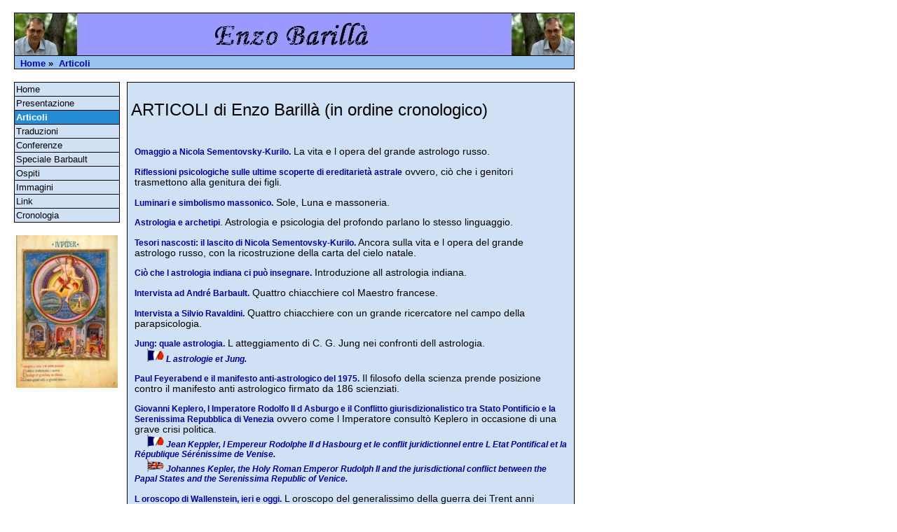

--- FILE ---
content_type: text/html
request_url: https://www.enzobarilla.eu/articoli.html
body_size: 12494
content:
<!DOCTYPE html PUBLIC "-//W3C//DTD XHTML 1.0 Transitional//EN" "http://www.w3.org/TR/xhtml1/DTD/xhtml1-transitional.dtd">

<html>
<head>
	<!-- InstanceBeginEditable name="doctitle" -->
	<title>Enzo Barill&agrave;</title>
	<!-- InstanceEndEditable --> 
<meta http-equiv="Content-Type" content="text/html; charset=iso-8859-1" />
<link rel="stylesheet" href="enzo.css" type="text/css" />
	<!-- InstanceBeginEditable name="head" -->
	<!-- InstanceEndEditable -->
</head>

<body>
<br>
<table border="0" cellspacing="0" cellpadding="0" width="800">  
<!-- ==================== TOPBOX ==================== -->
  <tr> 
    <td>
      <div class="topbox" > 
	<!-- Testo nella topbox con link <h2><a href="***" title=Home>&nbsp; ***</a></h2> -->
      </div>
    </td>
  </tr> 
  
<!-- ================== SOTTOTITOLO ================== -->
  <tr>
    <td> 
      <table width="100%" border="0" cellpadding="0" cellspacing="0" class="topnav">
        <tr> 
          <td align="left" class="head"> &nbsp; 
		<!-- InstanceBeginEditable name="Top Navigation Line" -->
		<a href="index.html">Home</a> 
      	&raquo;&nbsp; <a href="articoli.html">Articoli</a>
      	<!-- &raquo;&nbsp; <a href="zzz" target=_blanck>zzz</a> --> 
		<!-- InstanceEndEditable -->
          </td>
	    <td align="right">  
            <!-- InstanceBeginEditable name="Top Off-topic line" --> 
		<!-- <a href="varie.htm" class="topmenu" title="varie">&raquo;&nbsp;varie&nbsp;</a> -->
		<!-- InstanceEndEditable -->
          </td>
        </tr>
      </table>
    </td>
  </tr>

<!-- ==================== CORPO  ==================== -->
  <tr> 
    <td> 
   
      <table width="100%" border="0" cellpadding="0" cellspacing="0">
        <tr> 
<!-- ================== CORPO LEFT  ================== -->
          <td valign="top" width="150"> 
            <br>
            <!-- InstanceBeginEditable name="Left Menu" -->

	<a href="index.html" class="leftmenutop" title="Home page">Home &nbsp;</a> 
	<a href="presentazione.html" class="leftmenu" title="Presentazione dell'autore">Presentazione &nbsp;</a> 
	<div class="interbox">Articoli &nbsp;</div>
	<a href="traduzioni.html" class="leftmenu" title="Le traduzioni di Enzo Barill&agrave;">Traduzioni &nbsp;</a> 
	<a href="conferenze.html" class="leftmenu" title="Le conferenze di Enzo Barill&agrave;">Conferenze &nbsp;</a> 
	<a href="barbault.html" class="leftmenu" title="Le traduzioni italiane di Andr&eacute; Barbault">Speciale Barbault &nbsp;</a> 
	<a href="ospiti.html" class="leftmenu" title="Le opere degli Ospiti">Ospiti &nbsp;</a> 
	<a href="immagini.html" class="leftmenu" title="Immagini astrologiche">Immagini &nbsp;</a> 
	<a href="link.html" class="leftmenu" title="I link consigliati dall'autore">Link &nbsp;</a> 
	<a href="cronologia.html" class="leftmenu" title="Aggiornamenti al sito in ordine cronologico">Cronologia &nbsp;</a> 
 
		    <br>
            <!-- InstanceEndEditable -->

		<!-- <div class="dynacontent"> Domande o commenti? 
		<a href="mailto:xxx[at]xxx.it" class="dash" title="email the me!">Scrivete.</a>  </div> -->

		<div align="center">
			<img src="images/desphaera06v.jpg" border="0" hspace="0"/>
		</div>

		<div align="center">
<!-- <a href="http://a.b.c/"><img src="a.b.c" width="90" height="107" border="0" hspace="0" title="xxx"/></a>
<br>	  
<a href="http://a.b.c/"><img src="a.b.c" width="90" height="107" border="0" hspace="0" title="xxx"/></a> -->
		</div>
			
          </td>
		  
		  
<!-- ================== CORPO RIGHT ================== -->
          <td valign="top"> <br>
            <table border="0" cellspacing="0" cellpadding="0" width="100%">
              <tr> 
                <td width="10"> </td>
                <td valign="top" class="mainbox">  
                  <!-- InstanceBeginEditable name="Main Text" -->
				
			<h2>ARTICOLI di Enzo Barill&agrave; (in ordine cronologico)</h2>
                  <table border="0" cellspacing="0" cellpadding="5" width="100%">
                    <tr>
                      <td>
<p><a href="articoli/omaggio a nicola sementovsky-kurilo.pdf" target=_blanck>Omaggio a Nicola Sementovsky-Kurilo.</a> La vita e l opera del grande astrologo russo. 

<p><a href="articoli/riflessioni psicologiche sulle ultime scoperte di ereditarieta astrale.pdf" target=_blanck>Riflessioni psicologiche sulle ultime scoperte di ereditariet&agrave; astrale</a> ovvero, ci&ograve; che i genitori trasmettono alla genitura dei figli.

<p><a href="articoli/luminari e simbolismo massonico.pdf" target=_blanck>Luminari e simbolismo massonico.</a> Sole, Luna e massoneria.

<p><a href="articoli/astrologia e archetipi.pdf" target=_blanck>Astrologia e archetipi</a>. Astrologia e psicologia del profondo parlano lo stesso linguaggio.

<p><a href="articoli/tesori nascosti - il lascito di nicola sementovsky-kurilo.pdf" target=_blanck>Tesori nascosti: il lascito di Nicola Sementovsky-Kurilo.</a> Ancora sulla vita e l opera del grande astrologo russo, con la ricostruzione della carta del cielo natale.

<p><a href="articoli/cio che la astrologia indiana ci puo insegnare.pdf" target=_blanck>Ci&ograve; che l astrologia indiana ci pu&ograve; insegnare.</a> Introduzione all astrologia indiana.

<p><a href="articoli/intervista ad andre barbault.pdf" target=_blanck>Intervista ad Andr&eacute; Barbault.</a> Quattro chiacchiere col Maestro francese.

<p><a href="articoli/intervista a silvio ravaldini.pdf" target=_blanck>Intervista a Silvio Ravaldini.</a> Quattro chiacchiere con un grande ricercatore nel campo della parapsicologia.

<p><a href="articoli/jung quale astrologia.pdf" target=_blanck>Jung: quale astrologia.</a> L atteggiamento di C. G. Jung nei confronti dell astrologia.
<br>
&nbsp;&nbsp;<a href="estero/FRA jung quale astrologia.pdf" target=_blanck>
&nbsp;&nbsp;<img src="images/fra.gif" border="0" width="25">
<i>L astrologie et Jung.</i></a>

<p><a href="articoli/paul feyerabend e il manifesto anti astrologico del 1975.pdf" target=_blanck>Paul Feyerabend e il manifesto anti-astrologico del 1975.</a> Il filosofo della scienza prende posizione contro il manifesto anti astrologico firmato da 186 scienziati.

<p><a href="articoli/giovanni keplero e imperatore rodolfo II di asburgo.pdf" target=_blanck>Giovanni Keplero, l Imperatore Rodolfo II d Asburgo e il Conflitto giurisdizionalistico tra Stato Pontificio e la Serenissima Repubblica di Venezia</a> ovvero come l Imperatore consult&ograve; Keplero in occasione di una grave crisi politica.
<br>
&nbsp;&nbsp;<a href="estero/FRA giovanni keplero e imperatore rodolfo II di asburgo.pdf" target=_blanck>
&nbsp;&nbsp;<img src="images/fra.gif" border="0" width="25">
<i>Jean Keppler, l Empereur Rodolphe II d Hasbourg et le conflit juridictionnel entre L Etat Pontifical et la R&eacute;publique S&eacute;r&eacute;nissime de Venise.</i></a>
<br>
&nbsp;&nbsp;<a href="estero/ING giovanni keplero e imperatore rodolfo II di asburgo.pdf" target=_blanck>
&nbsp;&nbsp;<img src="images/eng.gif" border="0" width="25">
<i>Johannes Kepler, the Holy Roman Emperor Rudolph II and the jurisdictional conflict between the Papal States and the
Serenissima Republic of Venice.</i></a>

<p><a href="articoli/oroscopo di wallenstein ieri e oggi.pdf" target=_blanck>L oroscopo di Wallenstein, ieri e oggi.</a> L oroscopo del generalissimo della guerra dei Trent anni interpretato da Keplero e alla luce dell astrologia contemporanea.
<br>
&nbsp;&nbsp;<a href="estero/FRA oroscopo di wallenstein ieri e oggi.pdf" target=_blanck>
&nbsp;&nbsp;<img src="images/fra.gif" border="0" width="25">
<i>L'horoscope de Wallenstein, hier et aujourd'hui.</i></a>

<p><a href="articoli/robert burton e la signora malinconia.pdf" target=_blanck>Robert Burton e la Signora Malinconia.</a> Uno scrittore inglese di epoca barocca alle prese con la bile nera.
<br>
&nbsp;&nbsp;<a href="estero/FRA robert burton e la signora malinconia.pdf" target=_blanck>
&nbsp;&nbsp;<img src="images/fra.gif" border="0" width="25">
<i>Robert Burton et dame melancolie.</i></a>
<br>
&nbsp;&nbsp;<a href="estero/ING robert burton e la signora malinconia.pdf" target=_blanck>
&nbsp;&nbsp;<img src="images/eng.gif" border="0" width="25">
<i>Robert Burton and his mistress melancholy.</i></a>

<p><a href="articoli/previsioni astrologiche nel 500 - il pronostico di cardano.pdf" target=_blanck>Previsioni astrologiche nel  500: il  Pronostico di Girolamo Cardano .</a> Il primo lavoro a stampa di Cardano.

<p><a href="articoli/andre barbault un gigante della astrologia contemporanea.pdf" target=_blanck>Andr&eacute; Barbault: un gigante dell astrologia contemporanea.</a> La grande festa in occasione degli 80 anni del Maestro francese.

<p><a href="articoli/astrologia in cattedra.pdf" target=_blanck>Astrologia in cattedra: Ovidio Montalbani e il Taccuino astrologico presso lo Studio di Bologna.</a> L astrologia presso l Universit&agrave; di Bologna nel Seicento.

<p><a href="articoli/tesori nascosti - una raccolta bolognese di pronostici.pdf" target=_blanck>Tesori nascosti: una raccolta bolognese di pronostici astrologici a cavallo fra il  400 e il  500. Con una breve digressione sull esatta data di nascita del professor Ludovico Vitali, lettore di Astrologia presso lo studio di Bologna.</a> Una preziosa raccolta di pronostici quattrocenteschi e cinquecenteschi, e la ricostruzione dell esatta data di nascita di Ludovico Vitali.

<p><a href="articoli/antonio arquato e la predizione de eversione europae.pdf" target=_blanck>Antonio Arquato e la predizione De eversione Europae,</a> in cui si esamina la straordinaria previsione del medico e astrologo Antonio Arquato sull avvento di un eretico venuto dal Nord, e cio&egrave; Martin Lutero.
<br>
&nbsp;&nbsp;<a href="estero/FRA antonio arquato e la predizione de eversione europae.pdf" target=_blanck>
&nbsp;&nbsp;<img src="images/fra.gif" border="0" width="25">
<i>Antonio Arquato et la prediction de eversione europae.</i></a>

<p><a href="articoli/aspettando il febbraio del 1524.pdf" target=_blanck>Aspettando il febbraio del 1524: la grande paura del diluvio.</a> L Europa nel terrore di un nuovo diluvio universale.
<br>
&nbsp;&nbsp;<a href="estero/ING aspettando il febbraio del 1524.pdf" target=_blanck>
&nbsp;&nbsp;<img src="images/eng.gif" border="0" width="25">
<i>Drawing nigh to february 1524: the spate of fear.</i></a>
<br>
&nbsp;&nbsp;<a href="estero/DEU aspettando il febbraio del 1524.pdf" target=_blanck>
&nbsp;&nbsp;<img src="images/deu.gif" border="0" width="25">
<i>Das gro&szlig;e Bangen vor der Sintflut: die Prophezeiungen vom Februar 1524.</i></a>

<p><a href="articoli/tecniche previsionali degli astrologi rinascimentali.pdf" target=_blanck>Tecniche previsionali degli astrologi rinascimentali: Francesco Giuntini</a>. La tecnica, caduta in disuso, della  profezione  e notizie biografiche sull astrologo e teologo fiorentino.

<p><a href="articoli/astrologia e caratterologia.pdf" target=_blanck>Astrologia e caratterologia.</a> Un tentativo di abbinamento tra le due discipline.

<p><a href="articoli/un astrologo bolognese - baldino di baldini.pdf" target=_blanck>Un astrologo bolognese. Baldino di Baldini e il pronostico per l anno 1491.</a> Si commenta analiticamente il pronostico stilato dall astrologo bolognese per l anno 1491.

<p><a href="articoli/giuseppe fouche e il demone del potere.pdf" target=_blanck>Giuseppe Fouch&eacute; e il demone del potere.</a> Si ricostruisce la genitura del tristemente famoso ministro degli interni napoleonico.
<br>
&nbsp;&nbsp;<a href="estero/FRA giuseppe fouche e il demone del potere.pdf" target=_blanck>
&nbsp;&nbsp;<img src="images/fra.gif" border="0" width="25">
<i>Joseph Fouch&eacute; et le d&eacute;mon du pouvoir.</i></a>

<p><a href="articoli/i quattro elementi.pdf" target=_blanck>I quattro elementi, qualit&agrave;, temperamenti.</a> Attualit&agrave; dell antica dottrina umorale.

<p><a href="articoli/una visione junghiana della astrologia.pdf" target=_blanck>Una visione junghiana dell astrologia.</a> [PSICOLOGIA] Si saldano in modo convincente astrologia e psicologia del profondo.
<br>
&nbsp;&nbsp;<a href="estero/ING una visione junghiana della astrologia.pdf" target=_blanck>
&nbsp;&nbsp;<img src="images/eng.gif" border="0" width="25">
<i>A jungian view of astrology.</i></a>
<br>
&nbsp;&nbsp;<a href="estero/DEU una visione junghiana della astrologia.pdf" target=_blanck>
&nbsp;&nbsp;<img src="images/deu.gif" border="0" width="25">
<i>Ein Jung scher Blick auf die Astrologie.</i></a>

<p><a href="articoli/due_galli_in_un_pollaio.pdf" target=_blanck>Due galli in un pollaio: i trattatelli astrologici di Luca Gaurico e Girolamo Cardano.</a> I due astrologi a confronto, studiati nella loro produzione a carattere divulgativo.

<p><a href="articoli/oriana fallaci - intervista con la storia.pdf" target=_blanck>Oriana Fallaci. Intervista con la storia.</a> Ritratto psico-astrologico della notissima giornalista e scrittrice.

<p><a href="articoli/rodolfoII.pdf" target=_blanck>Rodolfo II d'Absburgo: l'imperatore mercuriale.</a> L'affascinante avventura praghese del pi&ugrave; grande mecenate tardorinascimentale.

<p><a href="articoli/giganti.pdf" target=_blanck>Giganti.</a> Uno schizzo astrologico di John P. Morgan, John D. Rockefeller, Cecil Rhodes.

<p><a href="articoli/processo di individuazione e astrologia.pdf" target=_blanck>Processo di individuazione e astrologia.</a> [PSICOLOGIA] Nuova edizione, rivista e accresciuta, del lavoro pi&ugrave; caro all'Autore. L'astrologia come valido strumento per percorrere la via junghiana dell'individuazione.

<p><a href="articoli/le relazioni amorose come gioco di proiezioni animus.pdf" target=_blanck>Le relazioni amorose come gioco di proiezioni Animus-Anima e loro identificazione nel simbolismo astrologico.</a> [PSICOLOGIA] Astrologia e Alchimia si danno la mano nell'intento di disvelare il mistero delle relazioni amorose.

<p><a href="articoli/frida kahlo.pdf" target=_blanck>Frida Kahlo.</a> Un'analisi psico-astrologica della straordinaria pittrice messicana.

<p><a href="articoli/la crisi mondiale del 2010.pdf" target=_blanck>La crisi mondiale del 2010: abbozzi interpretativi.</a> Un tentativo di decifrazione del prossimo importante crocevia planetario, alla luce degli insegnamenti di Andr&eacute; Barbault.

<p><a href="articoli/animus_questo_sconosciuto.pdf" target=_blanck>L'Animus, questo sconosciuto.</a> [PSICOLOGIA] Nella Bibbia, Libro di Tobia, una fanciulla di nome Sara &egrave; assediata da Asmodeo, gelosissimo diavolo, che le uccide sette mariti uno dopo l'altro&hellip;

<p><a href="articoli/diagnosi astrologica.pdf" target=_blanck>Diagnosi astrologica dell'orientamento professionale: l'insegnamento di Andr&eacute; Barbault.</a> L'astrologia come strumento d'aiuto nella scelta di una professione confacente alla personalit&agrave del soggetto.

<p><a href="articoli/simbolismo dei solstizi.pdf" target=_blanck>Simbolismo dei solstizi.</a> Interpretazione del fenomeno astronomico in chiave esoterico-simbolica.

<p><a href="articoli/la astrologia guarda al futuro.pdf" target=_blanck>L'astrologia guarda al futuro: previsione, predizione, divinazione o profezia?</a> Un tentativo di delineamento del corretto concetto di previsione astrologica.

<p><a href="articoli/mercurio psicopompo.pdf" target=_blanck>Mercurio psicopompo.</a> Uno sguardo a Mercurio nel suo ruolo di guida delle anime.

<p><a href="articoli/la anima come guida alla realizzazione del se.pdf" target=_blanck>L'Anima come guida alla realizzazione del S&eacute;.</a> [PSICOLOGIA] L'Anima vista nella sua funzione di mediazione tra coscienza e inconscio.

<p><a href="articoli/il_dramma_di_ognuno_nell_allestimento_teatrale_di_Mario_Zoli.pdf" target=_blanck>Il dramma di Ognuno nell'allestimento teatrale di Mario Zoli: attrazione per la morte o anticipazione di una fine precoce?</a> Un tentativo di spiegazione astro-psicologica della fascinazione di Mario Zoli per questo dramma medievale, da lui ripetutamente messo in scena negli anni.

<p><a href="articoli/antonio_ligabue_e_arcano_del_matto.pdf" target=_blanck>Antonio Ligabue e l'Arcano del Matto.</a> [PSICOLOGIA] La vita e l'opera dello straordinario pittore in incredibile concordanza con il simbolismo del "Matto" dei Tarocchi.

<p><a href="articoli/astrologia_e_psicologia_a_confronto.pdf" target=_blanck>Astrologia e psicologia a confronto. Il pensiero di C. G. Jung e Andr&eacute; Barbault.</a> [PSICOLOGIA] Si dimostra come il pensiero del grande astrologo francese Andr&eacute; Barbault collimi con quello di Jung.

<p><a href="articoli/funzione_simbolica_e_astrologia.pdf" target=_blanck>Funzione simbolica e astrologia.</a> [PSICOLOGIA] Un viaggio attraverso le immagini del cielo stellato che, partendo dai Fenomeni di Arato, ci conduce al pensiero di C. G. Jung.

<p><a href="articoli/tracce_di_nettuno.pdf" target=_blanck>Tracce del Nettuno astrologico nel <i>Fenomeno umano</i> di Pierre Teilhard de Chardin.</a> Presenza dell'archetipo corrispondente al Nettuno astrologico nella vita e opera di Pierre Teilhard de Chardin.

<p><a href="articoli/saturno_e_archetipo_del_vecchio_saggio.pdf" target=_blanck>Saturno e l'archetipo del vecchio saggio.</a>[PSICOLOGIA] Uno sguardo psicologico, astrologico e simbolico a Saturno, con particolare riguardo al suo polo positivo.

<p><a href="articoli/VIVA_ITALIA-Cavour.pdf" target=_blanck>VIVA L'ITALIA. I grandi protagonisti risorgimentali nello specchio astrologico. Cavour</a> Un omaggio ai 150 anni dell'Unit  nazionale. Camillo Benso conte di Cavour.

<p><a href="articoli/GIACOMO_CASANOVA.pdf" target=_blanck>Giacomo Casanova. Appunti per una ricerca.</a> Un tentativo di ricerca dell'ora di nascita del grande avventuriero veneziano.

<p><a href="articoli/VIVA_ITALIA_Mazzini.pdf" target=_blanck>VIVA L'ITALIA. I grandi protagonisti risorgimentali nello specchio astrologico. Mazzini</a> Un omaggio ai 150 anni dell'Unit  nazionale. Giuseppe Mazzini.

<p><a href="articoli/VIVA_ITALIA_Garibaldi.pdf" target=_blanck>VIVA L'ITALIA. I grandi protagonisti risorgimentali nello specchio astrologico. Garibaldi</a> Un omaggio ai 150 anni dell'Unit  nazionale. Giuseppe Garibaldi.

<p><a href="articoli/VIVA_ITALIA_Vittorio_Emanuele.pdf" target=_blanck>VIVA L'ITALIA. I grandi protagonisti risorgimentali nello specchio astrologico. Vittorio Emanuele II</a> Un omaggio ai 150 anni dell'Unit  nazionale. Vittorio Emanuele II.

<p><a href="articoli/VIVA_ITALIA_Francesco_Giuseppe.pdf" target=_blanck>VIVA L'ITALIA. I grandi protagonisti risorgimentali nello specchio astrologico. Francesco Giuseppe</a> Un omaggio ai 150 anni dell'Unit  nazionale. Francesco Giuseppe.

<p><a href="articoli/ASPETTI_PREDILETTI.pdf" target=_blanck>Aspetti prediletti</a> Un piccolo scampolo degli aspetti astrologici che pi  hanno colpito la mia immaginazione.

<p><a href="articoli/DOSTOEVSKIJ.pdf" target=_blanck>Dostoevskij, il tormento dello Scorpione.</a> Studio su Dostoevskij, la cui vita e opera   colta nell'analogia con le caratteristiche del segno zodiacale dello Scorpione.

<p><a href="articoli/GIOVANNI_CALVINO.pdf" target=_blanck>Giovanni Calvino, il lato oscuro di Saturno.</a> Studio sul Riformatore religioso, la cui vita   colta nell'analogia con le caratteristiche del simbolismo saturnino negativo.

<p><a href="articoli/LA_FORMAZIONE_DEL_SIMBOLO_IN_ASTROLOGIA.pdf" target=_blanck>La formazione del simbolo in astrologia.</a> [PSICOLOGIA] L'Autore illumina la nascita, la struttura, le radici del simbolo in una prospettiva multidisciplinare.

<p><a href="articoli/MARTIN_LUTERO.pdf" target=_blanck>Martin Lutero, gli oroscopi e l'attesa escatologica della fine del Quattrocento.</a> Studio sul Riformatore religioso. Si tratteggia la vicenda dell'oroscopo di Lutero formato a scopo propagandistico dall'astrologo Luca Gaurico, indi viene presentato un commento astro-psicologico del Grande Ribelle.

<p><a href="articoli/INTERVISTA_A_ENZO_BARILLA'.pdf" target=_blanck>Intervista a Enzo Barill&agrave;.</a> Seguendo l'esempio di Oriana Fallaci, Enzo Barill&agrave; intervista se stesso.

<p><a href="articoli/le_eta_della_vita.pdf" target=_blanck>Le et&agrave; della vita.</a> Una carrellata attraverso i secoli, a partire da Solone e finendo con Jung, che espone - anche sotto il profilo iconografico - le varie concezioni in merito agli stadi della vita umana.

<p><a href="articoli/Destino.pdf" target=_blanck>Piccoli passi di avvicinamento al concetto di destino.</a> Un tentativo a carattere euristico di avvicinamento al problema del destino.

<p><a href="articoli/LA_PREVISIONE.pdf" target=_blanck>La previsione. Una chiacchierata attorno al caminetto.</a> Domande e risposte su uno degli argomenti capitali dell'antica scienza degli astri.

<p><a href="articoli/LA_MAGIA_ASTROLOGICA.pdf" target=_blanck>La magia astrologica.</a> La secolare avventura dell'uomo che cerca di dominare la natura.

<p><a href="articoli/ELISABETTA_I.pdf" target=_blanck>Elisabetta I d'Inghilterra, la regina vergine.</a> Studio su Elisabetta I d'Inghilterra, la cui vita e opera   colta nell'analogia con le caratteristiche del segno zodiacale della Vergine.

<p><a href="articoli/CAMILLE_CLAUDEL.pdf" target=_blanck>Camille Claudel. Appunti astrologici.</a> Uno sguardo sulla sfortunata e tragica vicenda della pi  importante scultrice francese del XIX secolo.

<p><a href="articoli/COSTANZO_CIANO.pdf" target=_blanck>Costanzo Ciano: da lupo di mare a capitano d'industria.</a> Studio su uno dei pi  importanti gerarchi del fascismo.

<p><a href="articoli/UNA_PROFETESSA_AMERICANA.pdf" target=_blanck>Una profetessa americana: Mary Baker-Eddy e la Christian Science.</a> La straordinaria avventura della fondatrice della Christian Science.

<p><a href="articoli/HENRI_ROUSSEAU.pdf" target=_blanck>Henri Rousseau detto "Il Doganiere"</a> Studio sullo straordinario pittore francese, a suo tempo paragonato a Paolo Uccello.

<p><a href="articoli/I_MILLE_VOLTI.pdf" target=_blanck>I mille volti di Nettuno</a> Monografia sul simbolismo di Nettuno, esaminato sotto il profilo psicologico e astrologico. Prefazione di Robert Mercurio.

<p><a href="articoli/INCURSIONE_NEI_REGNI_INFERI.pdf" target=_blanck>Incursione nei regni inferi. Analisi astropsicologica di Plutone</a> Monografia sul simbolismo di Plutone, esaminato sotto il profilo psicologico e astrologico. Testo integrale, munito di watermark.

<p><a href="articoli/BookCoverPreview.do.pdf" target=_blanck>Eros e Thanatos nel giardino dell'astrologia</a> Rassegna di artisti plutoniani, arricchita da oltre 200 immagini a colori, consigliata esclusivamente a un pubblico adulto.

<p><a href="articoli/oroscopo_del_bambino.pdf" target=_blanck>L'oroscopo del bambino</a> L'utilit  di studiare le astralit  di un bambino, anche di tenerissima et .

<p><a href="articoli/gemelli_astrali.pdf" target=_blanck>Un caso di gemelli astrali: Umberto Nobile e Duncan Grant</a> Raffronto delle astralit  di due personaggi famosi nati a pochi minuti di distanza, ma in luoghi diversi.

<p><a href="articoli/cicli_planetari.pdf" target=_blanck>Uno sguardo nel futuro: i cicli planetari</a> Considerazioni sulla grande configurazione mondiale del 2020 e 2026.

<p><a href="articoli/Lara_e_compagne.pdf" target=_blanck>Lara e le sue compagne. Le dissonanze Luna-Urano nei temi natali femminili</a> Esame dell'aspetto Luna-Urano nei temi natali di donne.

<p><a href="articoli/Plutone_al_femminile.pdf" target=_blanck>Plutone al femminile</a> Esame dell'aspetto Luna-Plutone nei temi natali di donne.

<p><a href="articoli/IL_PUNTO_DELLA_ASTROLOGIA.pdf" target=_blanck>Il punto dell'astrologia</a> Edizione riveduta e corretta del libro che raccoglie il frutto di 20 anni di studi e riflessioni. Testo integrale, munito di watermark.

<p><a href="articoli/IL_PUNTO_DELLA_ASTROLOGIA_COPERTINA.pdf" target=_blanck>Il punto dell'astrologia</a> Copertina dell'edizione riveduta e corretta del libro di cui sopra.

<p><a href="articoli/Congiunzione_Luna_nettuno.pdf" target=_blanck>La congiunzione Luna-Nettuno negli oroscopi femminili</a> Esame dell'aspetto Luna-Nettuno nei temi natali di donne.

<p><a href="articoli/L'ASPETTO_COMPOSITO_VENERE_NETTUNO_PLUTONE.pdf" target=_blanck>L'aspetto composito Venere-Nettuno-Plutone negli oroscopi femminili</a> Esame dell'aspetto contestualmente formato da Venere con Nettuno e Plutone nei temi natali di donne.

<p><a href="articoli/Congiunzione_Marte_Giove.pdf" target=_blanck>La potente congiunzione Marte-Giove</a> Esame dell'aspetto di congiunzione tra Marte e Giove nel cielo di nascita.

<p><a href="articoli/GIOVE_E_GLI_ATTORI.pdf" target=_blanck>Giove e gli attori</a> Ricollegandosi a una ricerca statistica dei coniugi Gauquelin, l'A. ha voluto operarne una verifica esaminando e commentando l'oroscopo di 24 attori famosi.

<p><a href="articoli/RINASCERE_IN_UNA_GROTTA.pdf" target=_blanck>Rinascere in una grotta. Intervista a Cristina "Kicca" Lanzoni</a> Intervista Cristina  Kicca  Lanzoni, che detiene il record mondiale femminile di
ininterrotta permanenza in grotta.

<p><a href="articoli/tipologia_psicologica.pdf" target=_blanck>Tipologia psicologica e tipologia astrologica</a> Copertina.

<p><a href="articoli/pratica_degli_aspetti_astrologici.pdf" target=_blanck>Pratica degli aspetti astrologici</a> Copertina.

<p><a href="articoli/pittori_naif.pdf" target=_blanck>I pittori naif nella cornice astrologica</a> Copertina.

<p><a href="articoli/tre_attrici.pdf" target=_blanck>Plutone all'Ascendente: tre casi di attrici italiane</a> Vengono esaminati gli oroscopi di Valeria Bruni Tedeschi, Giovanna Mezzogiorno e Asia Argento.

<p><a href="articoli/ORE_STELLARI.pdf" target=_blanck>Ore stellari: la chiamata del destino</a> Viene affrontato il concetto di destino, collegandolo al triplice passaggio di Giove, Saturno e Plutone nel segno del Capricorno, e si suoi possibili effetti al livello individuale per i nativi del segno.

<p><a href="articoli/AMORE_E_SINASTRIA.pdf" target=_blanck>L'amore e la sinastria astrologica</a> L'amore e i rapporti matrimoniali di coppia esplorati con l'aiuto della sinastria; il perdono nelle relazioni amorose.

<p><a href="articoli/INCONTRI_CON_ARCHETIPO.pdf" target=_blanck>INCONTRI CON L'ARCHETIPO</a> L'esperienza del divino che travolge e trasforma.

<p><a href="articoli/CONGIUNZIONE_GIOVE_SATURNO.pdf" target=_blanck>La congiunzione Giove-Saturno del 2020</a> Esame di questo potente aspetto che si verifica solo ogni 20 anni, sotto il profilo dell'astrologia mondiale e dell'impatto sugli oroscopi individuali.

<p><a href="articoli/opposizione_Giove_Plutone.pdf" target=_blanck>L'opposizione Giove-Plutone. Aspetto dissonante o armonico? </a> Esame dell'aspetto di opposizione tra Giove e Plutone riferito agli oroscopi individuali.

<p><a href="articoli/GUSTAVO_ADOLFO_ROL.pdf" target=_blanck>Gustavo Adolfo Rol, un Maestro spirituale illuminato </a> Vita, opere e personalit  di un eccezionale Maestro del nostro tempo. Corredato da un'analisi astrologica del cielo natale.

<p><a href="articoli/OSSERVAZIONI.pdf" target=_blanck>Osservazioni sulle caratteristiche isteriche di certe dichiarazioni apparse sulla stampa tedesca </a> Una risposta di tipo puramente psicologico a ingiustificati attacchi al nostro Paese.

<p><a href="articoli/NOTERELLE_ASTROPOLITICHE.pdf" target=_blanck>Noterelle astropolitiche su governo Conte (e qualche prospettiva) </a> Brevi note di carattere astrologico e politico sul governo appena insediato, e i suoi principali protagonisti.

<p><a href="articoli/QUANDO_IL_DESTINO_CHIAMA.pdf" target=_blanck>Quando il destino chiama. Cronache dal futuro</a> Copertina.

<p><a href="articoli/oroscopo_carl_gustav_jung.pdf" target=_blanck>L'oroscopo di Carl Gustav Jung</a> Prendendo spunto dall'analisi operata nel 1974 dalla figlia di Jung, astrologa di professione, l'articolo offre una nuova prospettiva astropsicologica sulla personalit  del Maestro svizzero.

<p><a href="articoli/MANOSCRITTO_JUNG.pdf" target=_blanck>Note a margine di un manoscritto di C. G. Jung, e appendice astrologica</a> Lo sguardo a un disegno tracciato da Jung nel 1916 offre uno spunto al manifestarsi di libere associazioni che abbracciano il pensiero neoplatonico di Porfirio per approdare all'anno 2020.

<p><a href="articoli/IL_PERDONO.pdf" target=_blanck>Il perdono. Dimenticarsi di perdonare o perdonare e dimenticare?</a> Testo della conferenza tenuta presso il Centro Astrologico di Bologna il 12/11/2016.

<p><a href="articoli/Marte_Vergine.pdf" target=_blanck>Le virt  militari di Marte in Vergine</a> Articolo pubblicato sulla rivista Sestile n. 227 (gennaio - febbraio 2019).

<p><a href="articoli/Macron_illusione.pdf" target=_blanck>Macron, la grande illusione</a> Uno sguardo previsionale al futuro del presidente francese e alle sorti della Francia.

<p><a href="articoli/GUSTAVO_ROL.pdf" target=_blanck>Gustavo Adolfo Rol, un Maestro spirituale illuminato</a> Articolo che ambisce raccontare sinteticamente la straordinaria avventura di vita di questo Maestro.

<p><a href="articoli/congiunzione_giove-urano.pdf" target=_blanck>La congiunzione Giove-Urano come punto ricevente</a> Articolo scritto il 4/11/2018 che esplora questa congiunzione dell'oroscopo natale, recentemente stimolata dai transiti dissonanti di Urano e Plutone.

<p><a href="articoli/OMAGGIO_ARMAND_BARBAULT.pdf" target=_blanck>Omaggio ad Armand Barbault</a> Ritratto di Armand Barbault, fratello maggiore di Andr , astrologo e alchimista.

<p><a href="articoli/ARTE_ESOTERICA_DI_RAOUL_DAL_MOLIN_FERENZONA.pdf" target=_blanck>L'arte esoterica di Raoul Dal Molin Ferenzona</a> La vicenda umana e artistica di un pittore da poco riscoperto.

<p><a href="articoli/SQUEAKY_FROMME.pdf" target=_blanck>Gli squittii di Lynette "Squeaky" Fromme</a> Una delle pi  fedeli adepte del mostruoso Charles Manson, 50 anni dopo la strage che cost  la vita a cinque persone.

<p><a href="articoli/BILANCIA_ANGELO.pdf" target=_blanck>La Bilancia dell'Angelo</a> Uno studio sulla psicostasi e le sue rappresentazioni iconografiche.

<p><a href="articoli/POLVERE_DI_STELLE.pdf" target=_blanck>Polvere di stelle</a> Articolo scritto il 1 marzo 2019, contenente un'analisi della situazione astrologica dei capi del Movimento 5 Stelle.

<p><a href="articoli/DALLE_SCENE_ALLO_ALTARE.pdf" target=_blanck>Dalle scene all'altare. Attrici "folgorate da Dio"</a> Breve rassegna di alcune donne dello spettacolo che hanno intrapreso un cammino di fede.

<p><a href="articoli/DOMANDE_STUDENTESSA.pdf" target=_blanck>Domande di una studentessa della facolt  di antropologia</a> Undici domande rivolte al sottoscritto da parte di una studentessa universitaria al lavoro su una tesi di laurea magistrale.

<p><a href="articoli/I_GRANDI_MELANCONICI.pdf" target=_blanck>I grandi melanconici secondo Cesare Lombroso. Un riscontro astrologico</a> Alcuni grandi melanconici sotto la lente del grande antropologo Cesare Lombroso (e dell'astrologo).

<p><a href="articoli/WOTAN_ARCHETIPI_EONI.pdf" target=_blanck>Wotan, archetipi, eoni astrologici</a> Il risveglio di Wotan in Germania negli anni '30 del secolo scorso pu  ancora insegnarci qualcosa circa l'irrequietezza giovanile del momento attuale?

<p><a href="articoli/Transiti_a_volo_uccello.pdf" target=_blanck>Transiti a volo d'uccello</a> I possibili effetti della prossima congiunzione Saturno-Plutone del gennaio 2020 su sette personaggi pubblici.

<p><a href="articoli/ricordo_Barbault.pdf" target=_blanck>In memoria di Andr  Barbault</a> Il mio ricordo del Maestro farncese, recentemente scomparso.

<p><a href="articoli/VIGNETTISTI_SATIRICI.pdf" target=_blanck>Vignettisti satirici nello specchio astrologico</a> Una rassegna dei sette principali vignettisti italiani viventi, i loro disegni e il loro cielo natale.

<p><a href="articoli/VIVIEN_LEIGH.pdf" target=_blanck>La breve e infelice vita di Vivien Leigh</a> La vicenda umana della stupenda attrice britannica, che raggiunse grandissima fama con la sua interpretazione di Rossella O'Hara nel film "Via col Vento".

<p><a href="articoli/CARLO_COCCIOLI.pdf" target=_blanck>Carlo Coccioli e il suo "Piccolo karma"</a> Nel centenario della nascita, il mio omaggio a Carlo Coccioli, uno scrittore meglio conosciuto all'estero che in Italia.

<p><a href="articoli/ORIANA_AFDERA.pdf" target=_blanck>Oriana e Afdera. Fugaci intersezioni</a> Le vicende di Afdera Franchetti, che spos  Henry Fonda, e il suo incontro con Oriana Fallaci.

<p><a href="articoli/LA_GENERAZIONE_DEL_1952-1953.pdf" target=_blanck>La generazione del 1952-1953   sotto assedio?</a> I nati negli anni 1952-1953, titolari della congiunzione Saturno-Nettuno nella carta del cielo natale, sono sotto pressione per via della presenza della triplice congiunzione Giove-Saturno-Plutone in Capricorno.

<p><a href="articoli/TERESA_GIRARDI.pdf" target=_blanck>Teresa Girardi, poetessa della montagna</a> Il percorso umano e poetico di Teresa Girardi, la maestra della Val di Rabbi, in Trentino, che educ  generazioni di bambini.

<p><a href="articoli/Woody_Allen_si_racconta.pdf" target=_blanck>Woody Allen si racconta (e mi viene in mente Leopardi)</a> Osservazioni relative all'autobiografia dell'artista, "A proposito di niente".

<p><a href="articoli/VINCINO.pdf" target=_blanck>Un Gallo di nome Vincino</a> Omaggio a Vincenzo Gallo, detto Vincino, vignettista di gran valore, prematuramente scomparso nel 2018.

<p><a href="articoli/EDGAR_MORIN.pdf" target=_blanck>Edgar Morin, Uomo-secolo (e vecchio saggio)</a> Omaggio al sociologo e filosofo Edgar Morin, che l'8 luglio 2021 ha felicemente compiuto un secolo di vita.

<p><a href="articoli/FUTUROLOGI.pdf" target=_blanck>I futurologi: metodi previsionali alternativi</a> Le previsioni operate dai futurologi collimano quelle formulate dagli astrologi.

<p><a href="articoli/CHIRONE_E_PARZIVAL.pdf" target=_blanck>Chirone e Parzival, la ferita del guaritore</a> Riflessioni sul guaritore ferito.

<p><a href="articoli/CARATTEROLOGIA_FREUDIANA_E_ASTROLOGIA.pdf" target=_blanck>Caratterologia freudiana e astrologia</a> Studio che ricollega il "carattere anale" scoperto da Freud e il segno zodiacale dello Scorpione.

<p><a href="articoli/La_coazione_a_ripetere.pdf" target=_blanck>La coazione a ripetere, ovvero l'inesorabile tendenza a ripetere gli stessi errori</a> Studio che esamina un disturbo comportamentale caratteristico di stati nevrotici.

<p><a href="articoli/JUNG_E_IL_KARMA.pdf" target=_blanck>Jung e il karma</a> La posizione di C. G. Jung rispetto al concetto orientale di karma.

<p><a href="articoli/LA_COSCIENZA_MORALE.pdf" target=_blanck>La coscienza morale. Freud e Jung a confornto</a> I due Maestri della psicologia del profondo si misurano sull'arduo concetto di coscienza morale.

<p><a href="articoli/BRAMOSIA_DI_FUSIONE.pdf" target=_blanck>Bramosia di fusione con l'immenso. Charles De Foucauld, Simone Weil, Etty Hillesum</a> Lo straordinario insegnamento di vita di tre mistici contemporanei.

<p><a href="articoli/CARA_LIGHEA.pdf" target=_blanck>Cara Lighea. Dialogando con Giuseppe Tomasi di Lampedusa ed Emma Jung</a> Un racconto di Giuseppe Tomasi di Lampedusa interpretato alla luce della psicologia analitica di C.G. Jung.

<p><a href="articoli/OLAF_SCHOLZ.pdf" target=_blanck>Una finestra sull'Europa. Il nuovo cancelliere tedesco</a> Analisi astropsicologica del carattere del cancelliere Scholz.

<p><a href="articoli/LUTTO.pdf" target=_blanck>Considerazioni su "Lutto e melanconia" di Sigmund Freud</a> Analisi ragionata del famoso saggio di Freud.

<p><a href="articoli/LA_FIGURA_AD_AQUILONE.pdf" target=_blanck>La figura ad Aquilone nell'oroscopo di nascita</a> Esame della poco frequente configurazione denominata "Aquilone" nell'oroscopo natale.

<p><a href="articoli/BASI_PSICOLOGICHE.pdf" target=_blanck>Basi psicologiche dell'astrologia</a> I fondamenti dell'astrologia psicologica nel pensiero di C. G. Jung.

<p><a href="articoli/ASTROLOGIA_E_CINEMA.pdf" target=_blanck>Astrologia e Cinema. Repertorio di cineasti plutoniani</a> Copertina del libro dedicato ai registi segnati dal Plutone astrologico.

<p><a href="articoli/Proiezioni_transfert.pdf" target=_blanck>Proiezioni, transfert e psicoterapia. Uno sguardo disincantato</a> Un bilancio della mia pluridecennale esperienza di analizzato, e di studioso del pensiero psicoanalitico.

<p><a href="articoli/Preraffaelliti.pdf" target=_blanck>L'arte dei Preraffaelliti</a> La corrente artistica dei preraffaelliti, con particolare riguardo a Dante Gabriel Rossetti.

<p><a href="articoli/KAIROS.pdf" target=_blanck>L'attimo fuggente del Kairos</a> Il Kairos, momento fatale quando tutto pu&ograve  cambiare.

<p><a href="articoli/FRAN&Ccedil;OISE_GILOT.pdf" target=_blanck>Fran&ccediloise Gilot, la donna che moll&ograve  Picasso</a> L'unica donna che os&ograve  abbandonare l'artista, e farsi una vita propria.

<p><a href="articoli/COPERTINE_LIBRI.pdf" target=_blanck>Le copertine dei miei libri disponibili su Amazon</a> Immagini delle copertine dei libri pubblicati da Enzo Barill&agrave; .

<p><a href="articoli/I_MOLTI_VOLTI_DELLA_ANIMA.pdf" target=_blanck>I molti volti dell'Anima</a> Rassegna ragionata sul concetto di Anima, secondo il pensiero di Carl Gustav Jung.

<p><a href="articoli/PSICOLOGIA_DEL_PROFONDO_E_NUOVA_ETICA-_SINTESI_E_COMMENTO.pdf" target=_blanck>Psicologia del profondo e nuova etica di Erich Neumann. Sintesi e commento</a> Sintesi e commento di "Psicologia del profondo e nuova etica" di Erich Neumann, considerato l'allievo pi&ugrave; brillante e creativo del Maestro svizzero.

<p><a href="articoli/PROFESSORE_E_LA_STUDENTESSA.pdf" target=_blanck>Il professore e la studentessa. Riflessioni a carattere psicologico relative al film &laquo;Confidenza&raquo; (2024)</a> Articolo a met&agrave; strada fra recensione cinematografica e interpretazione psicologica utilizzando gli strumenti proposti da Carl Gustav Jung.

<p><a href="articoli/FENOMENOLOGIA_DEL_TRADIMENTO.pdf" target=_blanck>Fenomenologia del tradimento</a> Saggio che affronta la tematica sempre attuale del tradimento.

<p><IMG SRC="images/new1.gif" border=0 ALT=NEW>&nbsp;<a href="articoli/ASTROLOGIA_E_CATECHISMO_DELLA_CHIESA_CATTOLICA.pdf" target=_blanck>Astrologia e catechismo della Chiesa Cattolica</a> Con questo saggio si affronta il problema del divieto contenuto nell'art. 2116 del catechismo cattolico.

<p><IMG SRC="images/new1.gif" border=0 ALT=NEW>&nbsp;<a href="articoli/PROCESSO_DI_INDIVIDUAZIONE.pdf" target=_blanck>Il processo di individuazione secondo C. G. Jung. Un approccio</a> Con questo saggio si affronta il tema del processo di individuazione, centrale nel pensiero di Carl Gustav Jung.

<p><IMG SRC="images/new1.gif" border=0 ALT=NEW>&nbsp;<a href="articoli/MICROCOSMO_MACROCOSMO.pdf" target=_blanck>MICROCOSMO MACROCOSMO. COSI' SOPRA COSI' SOTTO. Una carrellata attraverso i secoli.</a> Rassegna della dottrina delle corrispondenze attraverso i secoli, base del pensiero astrologico.

<p><IMG SRC="images/new1.gif" border=0 ALT=NEW>&nbsp;<a href="articoli/CHI_ERA_OPICINO_DE_CANISTRIS.pdf" target=_blanck>CHI ERA OPICINO DE CANISTRIS?</a> Con queste note si vuole presentare succintamente un curioso personaggio vissuto sette secoli fa alla corte papale di Avignone e che ha conquistato l'interesse di insigni studiosi per via delle sue strane carte geografiche antropomorfiche.
































                
                    </td>
                    </tr>
                  </table> 

				</td>
				</tr>
				</table>
		
               <!-- InstanceEndEditable --></td>
              </tr>
            </table>
			<br />
          </td>
        </tr>
      </table>
    </td>
  </tr>	
</table>

</body>
<!-- InstanceEnd --></html>


--- FILE ---
content_type: text/css
request_url: https://www.enzobarilla.eu/enzo.css
body_size: 858
content:
body {
margin-top : 0px; 
margin-right : 20px; 
margin-bottom : 0px; 
margin-left : 20px; 
font-family : Arial, Helvetica, sans-serif; 
font-weight : normal; 
} 

a:link {
text-decoration : none; 
} 

a:visited {
text-decoration : none; 
} 

a:hover {
text-decoration : none; 
} 

a.dash:link {
border-bottom : 1px dashed; 
} 

a.dash:visited {
border-bottom :  1px dashed; 
} 

a.dash:hover {
border-bottom :  1px solid; 
} 

h1 , h2 , h3 , h4 , h5 , h6 {
	font-family : "Trebuchet MS", Verdana, "Lucida Sans", Arial, Geneva, Helvetica, Helv, "Myriad Web", Syntax, sans-serif;
	font-weight : normal;
} 

.head , .headbox , .interbox, .dynabox , a.leftmenu, a.leftmenutop , a.topmenu {
font-weight : bold; 
text-decoration : none; 
font-size : 80%; 
font-family : Verdana, "Lucida Sans", Arial, Geneva, Helvetica, Helv, "Myriad Web", Syntax, sans-serif; 
} 

a								{color : #000099; } 
.topnav a:hover, .dynabox .headbox .interbox a:hover	{color : #ffffff; }

.pos0 , body 										{background-color : #ffffff; color : #000000; } 
.pos1 , .mainbox , .dynabox , a.leftmenu:link , a.leftmenu:visited, a.leftmenutop:link , a.leftmenutop:visited 	 	{background-color : #d0e1f5; border : #000000; color : #000000; } 
.pos2 , .topnav , a.leftmenu:hover, a.leftmenutop:hover	{background-color : #98c2f0; color : #000000; border : #000000; } 
.mainboxmain {background-color : #ffffff; border : #000000; color : #000000; } 

.neg0						{background-color : #000000; } 
.neg1 , a.topmenu:hover			{background-color : #4d75a0; color : #ffffff; border : #000000; } 
.neg2 , .headbox, .interbox , a.topmenu:link , a.topmenu:visited		{background-color : #248DD3; color : #ffffff; border : #000000; } 

a.leftmenu:link {
display : block; 
padding-top : 2px; 
padding-right : 2px; 
padding-bottom : 2px; 
padding-left : 2px; 
border-style : solid; 
border-top-width : 0; 
border-right-width : 1px; 
border-bottom-width : 1px; 
border-left-width : 1px; 
width : 145px; 
font-weight : normal; 
text-align : left; 
} 

a.leftmenu:hover {
display : block; 
padding-top : 2px; 
padding-right : 2px; 
padding-bottom : 2px; 
padding-left : 2px; 
border-style : solid; 
border-top-width : 0; 
border-right-width : 1px; 
border-bottom-width : 1px; 
border-left-width : 1px; 
width : 145px; 
font-weight : normal; 
text-align : left; 
} 

a.leftmenu:visited {
display : block; 
padding-top : 2px; 
padding-right : 2px; 
padding-bottom : 2px; 
padding-left : 2px; 
border-style : solid; 
border-top-width : 0; 
border-right-width : 1px; 
border-bottom-width : 1px; 
border-left-width : 1px; 
width : 145px; 
font-weight : normal; 
text-align : left; 
} 

a.topmenu:link {
display : inline; 
padding-top : 5px; 
padding-right : 0; 
padding-bottom : 5px; 
padding-left : 0; 
border-style : solid; 
border-top-width : 0; 
border-right-width : 0; 
border-bottom-width : 0; 
border-left-width : 1px; 
text-align : center;  
} 

a.topmenu:hover {
background-color : #4d75a0; 
display : inline; 
padding-top : 5px; 
padding-right : 0; 
padding-bottom : 5px; 
padding-left : 0; 
border-style : solid; 
border-top-width : 0; 
border-right-width : 0; 
border-bottom-width : 0; 
border-left-width : 1px; 
text-align : center; 
} 

a.topmenu:visited {
display : inline; 
padding-top : 5px; 
padding-right : 0; 
padding-bottom : 5px; 
padding-left : 0; 
border-style : solid; 
border-top-width : 0; 
border-right-width : 0; 
border-bottom-width : 0; 
border-left-width : 1px; 
text-align : center; 
} 

.headbox {
display : block; 
padding-top : 2px; 
padding-right : 2px; 
padding-bottom : 2px; 
padding-left : 2px; 
border-top-width : 1px; 
border-right-width : 1px; 
border-bottom-width : 1px; 
border-left-width : 1px; 
border-style : solid; 
width : 145px; 
text-align : left; 
} 

.interbox {
display : block; 
padding-top : 2px; 
padding-right : 2px; 
padding-bottom : 2px; 
padding-left : 2px; 
border-top-width : 0px; 
border-right-width : 1px; 
border-bottom-width : 1px; 
border-left-width : 1px; 
border-style : solid; 
width : 145px; 
text-align : left; 
} 

.topbox      { height: 55px; background-image: 
               url('images/titolo.jpg'); 
               border-style: solid; border-width: 1px; padding-left: 5px; 
               padding-right: 5px; padding-top: 5px; padding-bottom: 0 }
.topbox a {
	color : #ffffff
	}

.topnav {
border : solid ; 
border-width : 0 1px 1px; 
padding-top : 3px;
padding-bottom : 0; 
} 

.mainboxmain {
border-width : 1px 1px 1px 1px; 
padding-top : 5px; 
padding-left : 5px; 
padding-right : 5px; 
padding-bottom : 5px; 
} 

.mainbox {
border : solid ; 
border-width : 1px 1px 1px 1px; 
padding-top : 5px; 
padding-left : 5px; 
padding-right : 5px; 
padding-bottom : 5px; 
} 

.mainbox p {
font-size : 85%; 
} 

.mainbox p a {
font-weight : bold; 
font-size : 90%; 
} 

.dynabox {
border : 1px dashed ; 
text-align : center; 
} 

.dynabox .headbox .interbox{
border-style : dashed; 
border-top-style : solid; 
border-right-width : 0; 
border-left-width : 0; 
padding-top : 3px; 
padding-left : 0; 
padding-right : 0; 
padding-bottom : 3px; 
} 

.dynacontent {
padding-top : 3px; 
padding-left : 5px; 
padding-right : 5px; 
padding-bottom : 3px; 
text-align : left; 
font-size : 70%; 
font-weight : normal; 
} 
.tabst {
	font-family: Arial, Helvetica, sans-serif;
	font-size: 12px;
	vertical-align: top;

}
.leftcol {
	width: 25%;
}
.tabst a {
	font-weight: bold;
}

a.leftmenutop:link {
display : block; 
padding-top : 2px; 
padding-right : 2px; 
padding-bottom : 2px; 
padding-left : 2px; 
border-style : solid; 
border-top-width : 1px; 
border-right-width : 1px; 
border-bottom-width : 1px; 
border-left-width : 1px; 
width : 145px; 
font-weight : normal; 
text-align : left; 
} 

a.leftmenutop:hover {
display : block; 
padding-top : 2px; 
padding-right : 2px; 
padding-bottom : 2px; 
padding-left : 2px; 
border-style : solid; 
border-top-width : 1px; 
border-right-width : 1px; 
border-bottom-width : 1px; 
border-left-width : 1px; 
width : 145px; 
font-weight : normal; 
text-align : left; 
} 

a.leftmenutop:visited {
display : block; 
padding-top : 2px; 
padding-right : 2px; 
padding-bottom : 2px; 
padding-left : 2px; 
border-style : solid; 
border-top-width : 1px; 
border-right-width : 1px; 
border-bottom-width : 1px; 
border-left-width : 1px; 
width : 145px; 
font-weight : normal; 
text-align : left; 
} 
